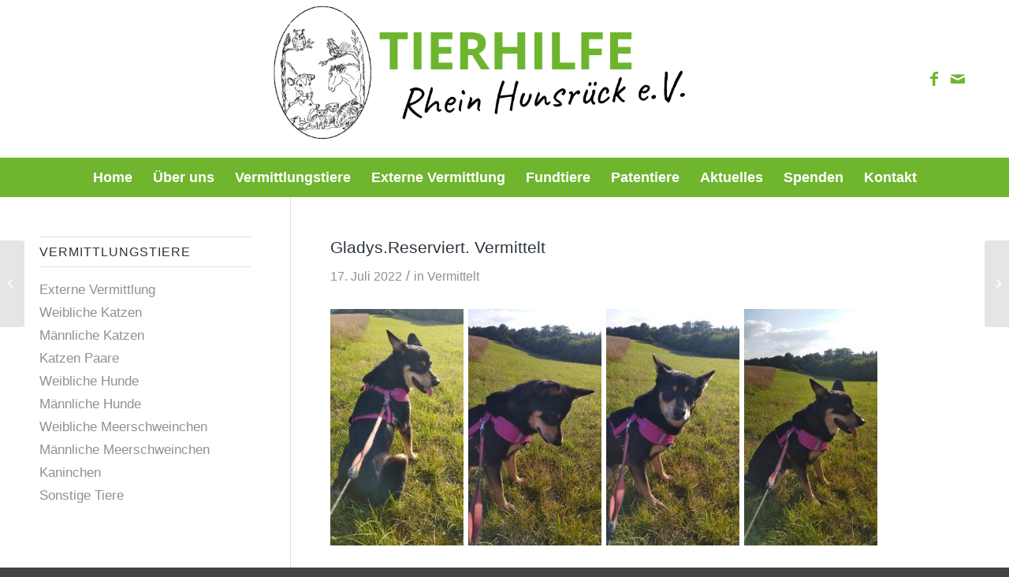

--- FILE ---
content_type: text/html; charset=UTF-8
request_url: https://www.tierhilfe-rhein-hunsrueck.de/gladys/
body_size: 17314
content:
<!DOCTYPE html>
<html lang="de" class="html_stretched responsive av-preloader-disabled  html_header_top html_logo_center html_bottom_nav_header html_menu_right html_custom html_header_sticky_disabled html_header_shrinking_disabled html_mobile_menu_tablet html_header_searchicon_disabled html_content_align_center html_header_unstick_top_disabled html_header_stretch_disabled html_minimal_header html_av-overlay-side html_av-overlay-side-minimal html_40 html_av-submenu-noclone html_entry_id_2083 av-cookies-no-cookie-consent av-default-lightbox av-no-preview html_text_menu_active av-mobile-menu-switch-default">
<head>
<meta charset="UTF-8" />


<!-- mobile setting -->
<meta name="viewport" content="width=device-width, initial-scale=1">

<!-- Scripts/CSS and wp_head hook -->
<meta name='robots' content='index, follow, max-image-preview:large, max-snippet:-1, max-video-preview:-1' />
	<style>img:is([sizes="auto" i], [sizes^="auto," i]) { contain-intrinsic-size: 3000px 1500px }</style>
	
	<!-- This site is optimized with the Yoast SEO plugin v26.3 - https://yoast.com/wordpress/plugins/seo/ -->
	<title>Gladys.Reserviert. Vermittelt | Tierhilfe Rhein-Hunsrück</title>
	<link rel="canonical" href="https://www.tierhilfe-rhein-hunsrueck.de/gladys/" />
	<meta property="og:locale" content="de_DE" />
	<meta property="og:type" content="article" />
	<meta property="og:title" content="Gladys.Reserviert. Vermittelt | Tierhilfe Rhein-Hunsrück" />
	<meta property="og:description" content="  Geboren 2017,  weiblich, kastriert, geimpft, gechippt;   Größe  ca.40 cm, Gewicht 16 kg Rasse: Mischling Artgenossen und Katzen : ja Ein sehr freundliches, anfangs ein wenig zurückhaltendes Hundemädel. Sie ist mit allen Artgenossen und Kleintieren verträglich und anspruchslos. Aktuell  lebt sie  mit mehreren Hunden zusammen und beansprucht für sich nicht viel.  In Ihrer Bescheidenheit  [&hellip;]" />
	<meta property="og:url" content="https://www.tierhilfe-rhein-hunsrueck.de/gladys/" />
	<meta property="og:site_name" content="Tierhilfe Rhein-Hunsrück" />
	<meta property="article:publisher" content="https://www.facebook.com/tierhilferheinhunsrueck?locale=de_DE" />
	<meta property="article:published_time" content="2022-07-17T19:46:52+00:00" />
	<meta property="article:modified_time" content="2022-08-15T08:27:04+00:00" />
	<meta property="og:image" content="https://www.tierhilfe-rhein-hunsrueck.de/wp-content/uploads/2022/07/a10fd52c-d9fe-46e9-8712-3e68d49b85d0.jpg" />
	<meta property="og:image:width" content="899" />
	<meta property="og:image:height" content="1599" />
	<meta property="og:image:type" content="image/jpeg" />
	<meta name="author" content="Sohrschied" />
	<meta name="twitter:card" content="summary_large_image" />
	<meta name="twitter:label1" content="Verfasst von" />
	<meta name="twitter:data1" content="Sohrschied" />
	<meta name="twitter:label2" content="Geschätzte Lesezeit" />
	<meta name="twitter:data2" content="4 Minuten" />
	<script type="application/ld+json" class="yoast-schema-graph">{"@context":"https://schema.org","@graph":[{"@type":"Article","@id":"https://www.tierhilfe-rhein-hunsrueck.de/gladys/#article","isPartOf":{"@id":"https://www.tierhilfe-rhein-hunsrueck.de/gladys/"},"author":{"name":"Sohrschied","@id":"https://www.tierhilfe-rhein-hunsrueck.de/#/schema/person/e29a7fb7497f0463a4a917ae2c19450a"},"headline":"Gladys.Reserviert. Vermittelt","datePublished":"2022-07-17T19:46:52+00:00","dateModified":"2022-08-15T08:27:04+00:00","mainEntityOfPage":{"@id":"https://www.tierhilfe-rhein-hunsrueck.de/gladys/"},"wordCount":316,"commentCount":0,"publisher":{"@id":"https://www.tierhilfe-rhein-hunsrueck.de/#organization"},"image":{"@id":"https://www.tierhilfe-rhein-hunsrueck.de/gladys/#primaryimage"},"thumbnailUrl":"https://www.tierhilfe-rhein-hunsrueck.de/wp-content/uploads/2022/07/a10fd52c-d9fe-46e9-8712-3e68d49b85d0.jpg","articleSection":["Vermittelt"],"inLanguage":"de","potentialAction":[{"@type":"CommentAction","name":"Comment","target":["https://www.tierhilfe-rhein-hunsrueck.de/gladys/#respond"]}]},{"@type":"WebPage","@id":"https://www.tierhilfe-rhein-hunsrueck.de/gladys/","url":"https://www.tierhilfe-rhein-hunsrueck.de/gladys/","name":"Gladys.Reserviert. Vermittelt | Tierhilfe Rhein-Hunsrück","isPartOf":{"@id":"https://www.tierhilfe-rhein-hunsrueck.de/#website"},"primaryImageOfPage":{"@id":"https://www.tierhilfe-rhein-hunsrueck.de/gladys/#primaryimage"},"image":{"@id":"https://www.tierhilfe-rhein-hunsrueck.de/gladys/#primaryimage"},"thumbnailUrl":"https://www.tierhilfe-rhein-hunsrueck.de/wp-content/uploads/2022/07/a10fd52c-d9fe-46e9-8712-3e68d49b85d0.jpg","datePublished":"2022-07-17T19:46:52+00:00","dateModified":"2022-08-15T08:27:04+00:00","breadcrumb":{"@id":"https://www.tierhilfe-rhein-hunsrueck.de/gladys/#breadcrumb"},"inLanguage":"de","potentialAction":[{"@type":"ReadAction","target":["https://www.tierhilfe-rhein-hunsrueck.de/gladys/"]}]},{"@type":"ImageObject","inLanguage":"de","@id":"https://www.tierhilfe-rhein-hunsrueck.de/gladys/#primaryimage","url":"https://www.tierhilfe-rhein-hunsrueck.de/wp-content/uploads/2022/07/a10fd52c-d9fe-46e9-8712-3e68d49b85d0.jpg","contentUrl":"https://www.tierhilfe-rhein-hunsrueck.de/wp-content/uploads/2022/07/a10fd52c-d9fe-46e9-8712-3e68d49b85d0.jpg","width":899,"height":1599},{"@type":"BreadcrumbList","@id":"https://www.tierhilfe-rhein-hunsrueck.de/gladys/#breadcrumb","itemListElement":[{"@type":"ListItem","position":1,"name":"Startseite","item":"https://www.tierhilfe-rhein-hunsrueck.de/"},{"@type":"ListItem","position":2,"name":"Vermittelt","item":"https://www.tierhilfe-rhein-hunsrueck.de/category/vermittelt/"},{"@type":"ListItem","position":3,"name":"Gladys.Reserviert. Vermittelt"}]},{"@type":"WebSite","@id":"https://www.tierhilfe-rhein-hunsrueck.de/#website","url":"https://www.tierhilfe-rhein-hunsrueck.de/","name":"Tierhilfe Rhein-Hunsrück","description":"Aktiver Tierschutz","publisher":{"@id":"https://www.tierhilfe-rhein-hunsrueck.de/#organization"},"potentialAction":[{"@type":"SearchAction","target":{"@type":"EntryPoint","urlTemplate":"https://www.tierhilfe-rhein-hunsrueck.de/?s={search_term_string}"},"query-input":{"@type":"PropertyValueSpecification","valueRequired":true,"valueName":"search_term_string"}}],"inLanguage":"de"},{"@type":"Organization","@id":"https://www.tierhilfe-rhein-hunsrueck.de/#organization","name":"Tierhilfe Rhein-Hunsrück e.V.","url":"https://www.tierhilfe-rhein-hunsrueck.de/","logo":{"@type":"ImageObject","inLanguage":"de","@id":"https://www.tierhilfe-rhein-hunsrueck.de/#/schema/logo/image/","url":"https://www.tierhilfe-rhein-hunsrueck.de/wp-content/uploads/2022/03/Element-1-1.png","contentUrl":"https://www.tierhilfe-rhein-hunsrueck.de/wp-content/uploads/2022/03/Element-1-1.png","width":890,"height":278,"caption":"Tierhilfe Rhein-Hunsrück e.V."},"image":{"@id":"https://www.tierhilfe-rhein-hunsrueck.de/#/schema/logo/image/"},"sameAs":["https://www.facebook.com/tierhilferheinhunsrueck?locale=de_DE"]},{"@type":"Person","@id":"https://www.tierhilfe-rhein-hunsrueck.de/#/schema/person/e29a7fb7497f0463a4a917ae2c19450a","name":"Sohrschied","image":{"@type":"ImageObject","inLanguage":"de","@id":"https://www.tierhilfe-rhein-hunsrueck.de/#/schema/person/image/","url":"https://secure.gravatar.com/avatar/7d66eeaaea82ff4c99b582f2a48403ba2e3d54ae91642b3ca7afc1362aa6e14a?s=96&d=mm&r=g","contentUrl":"https://secure.gravatar.com/avatar/7d66eeaaea82ff4c99b582f2a48403ba2e3d54ae91642b3ca7afc1362aa6e14a?s=96&d=mm&r=g","caption":"Sohrschied"}}]}</script>
	<!-- / Yoast SEO plugin. -->


<link rel='dns-prefetch' href='//www.tierhilfe-rhein-hunsrueck.de' />
<link rel="alternate" type="application/rss+xml" title="Tierhilfe Rhein-Hunsrück &raquo; Feed" href="https://www.tierhilfe-rhein-hunsrueck.de/feed/" />
<link rel="alternate" type="application/rss+xml" title="Tierhilfe Rhein-Hunsrück &raquo; Kommentar-Feed" href="https://www.tierhilfe-rhein-hunsrueck.de/comments/feed/" />
<link rel="alternate" type="application/rss+xml" title="Tierhilfe Rhein-Hunsrück &raquo; Gladys.Reserviert. Vermittelt-Kommentar-Feed" href="https://www.tierhilfe-rhein-hunsrueck.de/gladys/feed/" />
<script type="text/javascript">
/* <![CDATA[ */
window._wpemojiSettings = {"baseUrl":"https:\/\/s.w.org\/images\/core\/emoji\/16.0.1\/72x72\/","ext":".png","svgUrl":"https:\/\/s.w.org\/images\/core\/emoji\/16.0.1\/svg\/","svgExt":".svg","source":{"concatemoji":"https:\/\/www.tierhilfe-rhein-hunsrueck.de\/wp-includes\/js\/wp-emoji-release.min.js?ver=6.8.3"}};
/*! This file is auto-generated */
!function(s,n){var o,i,e;function c(e){try{var t={supportTests:e,timestamp:(new Date).valueOf()};sessionStorage.setItem(o,JSON.stringify(t))}catch(e){}}function p(e,t,n){e.clearRect(0,0,e.canvas.width,e.canvas.height),e.fillText(t,0,0);var t=new Uint32Array(e.getImageData(0,0,e.canvas.width,e.canvas.height).data),a=(e.clearRect(0,0,e.canvas.width,e.canvas.height),e.fillText(n,0,0),new Uint32Array(e.getImageData(0,0,e.canvas.width,e.canvas.height).data));return t.every(function(e,t){return e===a[t]})}function u(e,t){e.clearRect(0,0,e.canvas.width,e.canvas.height),e.fillText(t,0,0);for(var n=e.getImageData(16,16,1,1),a=0;a<n.data.length;a++)if(0!==n.data[a])return!1;return!0}function f(e,t,n,a){switch(t){case"flag":return n(e,"\ud83c\udff3\ufe0f\u200d\u26a7\ufe0f","\ud83c\udff3\ufe0f\u200b\u26a7\ufe0f")?!1:!n(e,"\ud83c\udde8\ud83c\uddf6","\ud83c\udde8\u200b\ud83c\uddf6")&&!n(e,"\ud83c\udff4\udb40\udc67\udb40\udc62\udb40\udc65\udb40\udc6e\udb40\udc67\udb40\udc7f","\ud83c\udff4\u200b\udb40\udc67\u200b\udb40\udc62\u200b\udb40\udc65\u200b\udb40\udc6e\u200b\udb40\udc67\u200b\udb40\udc7f");case"emoji":return!a(e,"\ud83e\udedf")}return!1}function g(e,t,n,a){var r="undefined"!=typeof WorkerGlobalScope&&self instanceof WorkerGlobalScope?new OffscreenCanvas(300,150):s.createElement("canvas"),o=r.getContext("2d",{willReadFrequently:!0}),i=(o.textBaseline="top",o.font="600 32px Arial",{});return e.forEach(function(e){i[e]=t(o,e,n,a)}),i}function t(e){var t=s.createElement("script");t.src=e,t.defer=!0,s.head.appendChild(t)}"undefined"!=typeof Promise&&(o="wpEmojiSettingsSupports",i=["flag","emoji"],n.supports={everything:!0,everythingExceptFlag:!0},e=new Promise(function(e){s.addEventListener("DOMContentLoaded",e,{once:!0})}),new Promise(function(t){var n=function(){try{var e=JSON.parse(sessionStorage.getItem(o));if("object"==typeof e&&"number"==typeof e.timestamp&&(new Date).valueOf()<e.timestamp+604800&&"object"==typeof e.supportTests)return e.supportTests}catch(e){}return null}();if(!n){if("undefined"!=typeof Worker&&"undefined"!=typeof OffscreenCanvas&&"undefined"!=typeof URL&&URL.createObjectURL&&"undefined"!=typeof Blob)try{var e="postMessage("+g.toString()+"("+[JSON.stringify(i),f.toString(),p.toString(),u.toString()].join(",")+"));",a=new Blob([e],{type:"text/javascript"}),r=new Worker(URL.createObjectURL(a),{name:"wpTestEmojiSupports"});return void(r.onmessage=function(e){c(n=e.data),r.terminate(),t(n)})}catch(e){}c(n=g(i,f,p,u))}t(n)}).then(function(e){for(var t in e)n.supports[t]=e[t],n.supports.everything=n.supports.everything&&n.supports[t],"flag"!==t&&(n.supports.everythingExceptFlag=n.supports.everythingExceptFlag&&n.supports[t]);n.supports.everythingExceptFlag=n.supports.everythingExceptFlag&&!n.supports.flag,n.DOMReady=!1,n.readyCallback=function(){n.DOMReady=!0}}).then(function(){return e}).then(function(){var e;n.supports.everything||(n.readyCallback(),(e=n.source||{}).concatemoji?t(e.concatemoji):e.wpemoji&&e.twemoji&&(t(e.twemoji),t(e.wpemoji)))}))}((window,document),window._wpemojiSettings);
/* ]]> */
</script>
<style id='wp-emoji-styles-inline-css' type='text/css'>

	img.wp-smiley, img.emoji {
		display: inline !important;
		border: none !important;
		box-shadow: none !important;
		height: 1em !important;
		width: 1em !important;
		margin: 0 0.07em !important;
		vertical-align: -0.1em !important;
		background: none !important;
		padding: 0 !important;
	}
</style>
<link rel='stylesheet' id='wp-block-library-css' href='https://www.tierhilfe-rhein-hunsrueck.de/wp-includes/css/dist/block-library/style.min.css?ver=6.8.3' type='text/css' media='all' />
<style id='classic-theme-styles-inline-css' type='text/css'>
/*! This file is auto-generated */
.wp-block-button__link{color:#fff;background-color:#32373c;border-radius:9999px;box-shadow:none;text-decoration:none;padding:calc(.667em + 2px) calc(1.333em + 2px);font-size:1.125em}.wp-block-file__button{background:#32373c;color:#fff;text-decoration:none}
</style>
<style id='global-styles-inline-css' type='text/css'>
:root{--wp--preset--aspect-ratio--square: 1;--wp--preset--aspect-ratio--4-3: 4/3;--wp--preset--aspect-ratio--3-4: 3/4;--wp--preset--aspect-ratio--3-2: 3/2;--wp--preset--aspect-ratio--2-3: 2/3;--wp--preset--aspect-ratio--16-9: 16/9;--wp--preset--aspect-ratio--9-16: 9/16;--wp--preset--color--black: #000000;--wp--preset--color--cyan-bluish-gray: #abb8c3;--wp--preset--color--white: #ffffff;--wp--preset--color--pale-pink: #f78da7;--wp--preset--color--vivid-red: #cf2e2e;--wp--preset--color--luminous-vivid-orange: #ff6900;--wp--preset--color--luminous-vivid-amber: #fcb900;--wp--preset--color--light-green-cyan: #7bdcb5;--wp--preset--color--vivid-green-cyan: #00d084;--wp--preset--color--pale-cyan-blue: #8ed1fc;--wp--preset--color--vivid-cyan-blue: #0693e3;--wp--preset--color--vivid-purple: #9b51e0;--wp--preset--gradient--vivid-cyan-blue-to-vivid-purple: linear-gradient(135deg,rgba(6,147,227,1) 0%,rgb(155,81,224) 100%);--wp--preset--gradient--light-green-cyan-to-vivid-green-cyan: linear-gradient(135deg,rgb(122,220,180) 0%,rgb(0,208,130) 100%);--wp--preset--gradient--luminous-vivid-amber-to-luminous-vivid-orange: linear-gradient(135deg,rgba(252,185,0,1) 0%,rgba(255,105,0,1) 100%);--wp--preset--gradient--luminous-vivid-orange-to-vivid-red: linear-gradient(135deg,rgba(255,105,0,1) 0%,rgb(207,46,46) 100%);--wp--preset--gradient--very-light-gray-to-cyan-bluish-gray: linear-gradient(135deg,rgb(238,238,238) 0%,rgb(169,184,195) 100%);--wp--preset--gradient--cool-to-warm-spectrum: linear-gradient(135deg,rgb(74,234,220) 0%,rgb(151,120,209) 20%,rgb(207,42,186) 40%,rgb(238,44,130) 60%,rgb(251,105,98) 80%,rgb(254,248,76) 100%);--wp--preset--gradient--blush-light-purple: linear-gradient(135deg,rgb(255,206,236) 0%,rgb(152,150,240) 100%);--wp--preset--gradient--blush-bordeaux: linear-gradient(135deg,rgb(254,205,165) 0%,rgb(254,45,45) 50%,rgb(107,0,62) 100%);--wp--preset--gradient--luminous-dusk: linear-gradient(135deg,rgb(255,203,112) 0%,rgb(199,81,192) 50%,rgb(65,88,208) 100%);--wp--preset--gradient--pale-ocean: linear-gradient(135deg,rgb(255,245,203) 0%,rgb(182,227,212) 50%,rgb(51,167,181) 100%);--wp--preset--gradient--electric-grass: linear-gradient(135deg,rgb(202,248,128) 0%,rgb(113,206,126) 100%);--wp--preset--gradient--midnight: linear-gradient(135deg,rgb(2,3,129) 0%,rgb(40,116,252) 100%);--wp--preset--font-size--small: 13px;--wp--preset--font-size--medium: 20px;--wp--preset--font-size--large: 36px;--wp--preset--font-size--x-large: 42px;--wp--preset--spacing--20: 0.44rem;--wp--preset--spacing--30: 0.67rem;--wp--preset--spacing--40: 1rem;--wp--preset--spacing--50: 1.5rem;--wp--preset--spacing--60: 2.25rem;--wp--preset--spacing--70: 3.38rem;--wp--preset--spacing--80: 5.06rem;--wp--preset--shadow--natural: 6px 6px 9px rgba(0, 0, 0, 0.2);--wp--preset--shadow--deep: 12px 12px 50px rgba(0, 0, 0, 0.4);--wp--preset--shadow--sharp: 6px 6px 0px rgba(0, 0, 0, 0.2);--wp--preset--shadow--outlined: 6px 6px 0px -3px rgba(255, 255, 255, 1), 6px 6px rgba(0, 0, 0, 1);--wp--preset--shadow--crisp: 6px 6px 0px rgba(0, 0, 0, 1);}:where(.is-layout-flex){gap: 0.5em;}:where(.is-layout-grid){gap: 0.5em;}body .is-layout-flex{display: flex;}.is-layout-flex{flex-wrap: wrap;align-items: center;}.is-layout-flex > :is(*, div){margin: 0;}body .is-layout-grid{display: grid;}.is-layout-grid > :is(*, div){margin: 0;}:where(.wp-block-columns.is-layout-flex){gap: 2em;}:where(.wp-block-columns.is-layout-grid){gap: 2em;}:where(.wp-block-post-template.is-layout-flex){gap: 1.25em;}:where(.wp-block-post-template.is-layout-grid){gap: 1.25em;}.has-black-color{color: var(--wp--preset--color--black) !important;}.has-cyan-bluish-gray-color{color: var(--wp--preset--color--cyan-bluish-gray) !important;}.has-white-color{color: var(--wp--preset--color--white) !important;}.has-pale-pink-color{color: var(--wp--preset--color--pale-pink) !important;}.has-vivid-red-color{color: var(--wp--preset--color--vivid-red) !important;}.has-luminous-vivid-orange-color{color: var(--wp--preset--color--luminous-vivid-orange) !important;}.has-luminous-vivid-amber-color{color: var(--wp--preset--color--luminous-vivid-amber) !important;}.has-light-green-cyan-color{color: var(--wp--preset--color--light-green-cyan) !important;}.has-vivid-green-cyan-color{color: var(--wp--preset--color--vivid-green-cyan) !important;}.has-pale-cyan-blue-color{color: var(--wp--preset--color--pale-cyan-blue) !important;}.has-vivid-cyan-blue-color{color: var(--wp--preset--color--vivid-cyan-blue) !important;}.has-vivid-purple-color{color: var(--wp--preset--color--vivid-purple) !important;}.has-black-background-color{background-color: var(--wp--preset--color--black) !important;}.has-cyan-bluish-gray-background-color{background-color: var(--wp--preset--color--cyan-bluish-gray) !important;}.has-white-background-color{background-color: var(--wp--preset--color--white) !important;}.has-pale-pink-background-color{background-color: var(--wp--preset--color--pale-pink) !important;}.has-vivid-red-background-color{background-color: var(--wp--preset--color--vivid-red) !important;}.has-luminous-vivid-orange-background-color{background-color: var(--wp--preset--color--luminous-vivid-orange) !important;}.has-luminous-vivid-amber-background-color{background-color: var(--wp--preset--color--luminous-vivid-amber) !important;}.has-light-green-cyan-background-color{background-color: var(--wp--preset--color--light-green-cyan) !important;}.has-vivid-green-cyan-background-color{background-color: var(--wp--preset--color--vivid-green-cyan) !important;}.has-pale-cyan-blue-background-color{background-color: var(--wp--preset--color--pale-cyan-blue) !important;}.has-vivid-cyan-blue-background-color{background-color: var(--wp--preset--color--vivid-cyan-blue) !important;}.has-vivid-purple-background-color{background-color: var(--wp--preset--color--vivid-purple) !important;}.has-black-border-color{border-color: var(--wp--preset--color--black) !important;}.has-cyan-bluish-gray-border-color{border-color: var(--wp--preset--color--cyan-bluish-gray) !important;}.has-white-border-color{border-color: var(--wp--preset--color--white) !important;}.has-pale-pink-border-color{border-color: var(--wp--preset--color--pale-pink) !important;}.has-vivid-red-border-color{border-color: var(--wp--preset--color--vivid-red) !important;}.has-luminous-vivid-orange-border-color{border-color: var(--wp--preset--color--luminous-vivid-orange) !important;}.has-luminous-vivid-amber-border-color{border-color: var(--wp--preset--color--luminous-vivid-amber) !important;}.has-light-green-cyan-border-color{border-color: var(--wp--preset--color--light-green-cyan) !important;}.has-vivid-green-cyan-border-color{border-color: var(--wp--preset--color--vivid-green-cyan) !important;}.has-pale-cyan-blue-border-color{border-color: var(--wp--preset--color--pale-cyan-blue) !important;}.has-vivid-cyan-blue-border-color{border-color: var(--wp--preset--color--vivid-cyan-blue) !important;}.has-vivid-purple-border-color{border-color: var(--wp--preset--color--vivid-purple) !important;}.has-vivid-cyan-blue-to-vivid-purple-gradient-background{background: var(--wp--preset--gradient--vivid-cyan-blue-to-vivid-purple) !important;}.has-light-green-cyan-to-vivid-green-cyan-gradient-background{background: var(--wp--preset--gradient--light-green-cyan-to-vivid-green-cyan) !important;}.has-luminous-vivid-amber-to-luminous-vivid-orange-gradient-background{background: var(--wp--preset--gradient--luminous-vivid-amber-to-luminous-vivid-orange) !important;}.has-luminous-vivid-orange-to-vivid-red-gradient-background{background: var(--wp--preset--gradient--luminous-vivid-orange-to-vivid-red) !important;}.has-very-light-gray-to-cyan-bluish-gray-gradient-background{background: var(--wp--preset--gradient--very-light-gray-to-cyan-bluish-gray) !important;}.has-cool-to-warm-spectrum-gradient-background{background: var(--wp--preset--gradient--cool-to-warm-spectrum) !important;}.has-blush-light-purple-gradient-background{background: var(--wp--preset--gradient--blush-light-purple) !important;}.has-blush-bordeaux-gradient-background{background: var(--wp--preset--gradient--blush-bordeaux) !important;}.has-luminous-dusk-gradient-background{background: var(--wp--preset--gradient--luminous-dusk) !important;}.has-pale-ocean-gradient-background{background: var(--wp--preset--gradient--pale-ocean) !important;}.has-electric-grass-gradient-background{background: var(--wp--preset--gradient--electric-grass) !important;}.has-midnight-gradient-background{background: var(--wp--preset--gradient--midnight) !important;}.has-small-font-size{font-size: var(--wp--preset--font-size--small) !important;}.has-medium-font-size{font-size: var(--wp--preset--font-size--medium) !important;}.has-large-font-size{font-size: var(--wp--preset--font-size--large) !important;}.has-x-large-font-size{font-size: var(--wp--preset--font-size--x-large) !important;}
:where(.wp-block-post-template.is-layout-flex){gap: 1.25em;}:where(.wp-block-post-template.is-layout-grid){gap: 1.25em;}
:where(.wp-block-columns.is-layout-flex){gap: 2em;}:where(.wp-block-columns.is-layout-grid){gap: 2em;}
:root :where(.wp-block-pullquote){font-size: 1.5em;line-height: 1.6;}
</style>
<link rel='stylesheet' id='contact-form-7-css' href='https://www.tierhilfe-rhein-hunsrueck.de/wp-content/plugins/contact-form-7/includes/css/styles.css?ver=6.1.3' type='text/css' media='all' />
<link rel='stylesheet' id='avia-merged-styles-css' href='https://www.tierhilfe-rhein-hunsrueck.de/wp-content/uploads/dynamic_avia/avia-merged-styles-10a3774866f8d3321c1aca6580af615a---64d5f2fe3f660.css' type='text/css' media='all' />
<script type="text/javascript" src="https://www.tierhilfe-rhein-hunsrueck.de/wp-includes/js/jquery/jquery.min.js?ver=3.7.1" id="jquery-core-js"></script>
<script type="text/javascript" src="https://www.tierhilfe-rhein-hunsrueck.de/wp-includes/js/jquery/jquery-migrate.min.js?ver=3.4.1" id="jquery-migrate-js"></script>
<link rel="https://api.w.org/" href="https://www.tierhilfe-rhein-hunsrueck.de/wp-json/" /><link rel="alternate" title="JSON" type="application/json" href="https://www.tierhilfe-rhein-hunsrueck.de/wp-json/wp/v2/posts/2083" /><link rel="EditURI" type="application/rsd+xml" title="RSD" href="https://www.tierhilfe-rhein-hunsrueck.de/xmlrpc.php?rsd" />
<meta name="generator" content="WordPress 6.8.3" />
<link rel='shortlink' href='https://www.tierhilfe-rhein-hunsrueck.de/?p=2083' />
<link rel="alternate" title="oEmbed (JSON)" type="application/json+oembed" href="https://www.tierhilfe-rhein-hunsrueck.de/wp-json/oembed/1.0/embed?url=https%3A%2F%2Fwww.tierhilfe-rhein-hunsrueck.de%2Fgladys%2F" />
<link rel="alternate" title="oEmbed (XML)" type="text/xml+oembed" href="https://www.tierhilfe-rhein-hunsrueck.de/wp-json/oembed/1.0/embed?url=https%3A%2F%2Fwww.tierhilfe-rhein-hunsrueck.de%2Fgladys%2F&#038;format=xml" />
<link rel="profile" href="http://gmpg.org/xfn/11" />
<link rel="alternate" type="application/rss+xml" title="Tierhilfe Rhein-Hunsrück RSS2 Feed" href="https://www.tierhilfe-rhein-hunsrueck.de/feed/" />
<link rel="pingback" href="https://www.tierhilfe-rhein-hunsrueck.de/xmlrpc.php" />

<style type='text/css' media='screen'>
 #top #header_main > .container, #top #header_main > .container .main_menu  .av-main-nav > li > a, #top #header_main #menu-item-shop .cart_dropdown_link{ height:200px; line-height: 200px; }
 .html_top_nav_header .av-logo-container{ height:200px;  }
 .html_header_top.html_header_sticky #top #wrap_all #main{ padding-top:250px; } 
</style>
<!--[if lt IE 9]><script src="https://www.tierhilfe-rhein-hunsrueck.de/wp-content/themes/enfold/js/html5shiv.js"></script><![endif]-->
<link rel="icon" href="https://www.tierhilfe-rhein-hunsrueck.de/wp-content/uploads/2022/05/Bildschirmfoto-2022-05-31-um-13.02.01.png" type="image/png">

<!-- To speed up the rendering and to display the site as fast as possible to the user we include some styles and scripts for above the fold content inline -->
<script type="text/javascript">'use strict';var avia_is_mobile=!1;if(/Android|webOS|iPhone|iPad|iPod|BlackBerry|IEMobile|Opera Mini/i.test(navigator.userAgent)&&'ontouchstart' in document.documentElement){avia_is_mobile=!0;document.documentElement.className+=' avia_mobile '}
else{document.documentElement.className+=' avia_desktop '};document.documentElement.className+=' js_active ';(function(){var e=['-webkit-','-moz-','-ms-',''],n='';for(var t in e){if(e[t]+'transform' in document.documentElement.style){document.documentElement.className+=' avia_transform ';n=e[t]+'transform'};if(e[t]+'perspective' in document.documentElement.style){document.documentElement.className+=' avia_transform3d '}};if(typeof document.getElementsByClassName=='function'&&typeof document.documentElement.getBoundingClientRect=='function'&&avia_is_mobile==!1){if(n&&window.innerHeight>0){setTimeout(function(){var e=0,o={},a=0,t=document.getElementsByClassName('av-parallax'),i=window.pageYOffset||document.documentElement.scrollTop;for(e=0;e<t.length;e++){t[e].style.top='0px';o=t[e].getBoundingClientRect();a=Math.ceil((window.innerHeight+i-o.top)*0.3);t[e].style[n]='translate(0px, '+a+'px)';t[e].style.top='auto';t[e].className+=' enabled-parallax '}},50)}}})();</script><style type='text/css'>
@font-face {font-family: 'entypo-fontello'; font-weight: normal; font-style: normal; font-display: auto;
src: url('https://www.tierhilfe-rhein-hunsrueck.de/wp-content/themes/enfold/config-templatebuilder/avia-template-builder/assets/fonts/entypo-fontello.woff2') format('woff2'),
url('https://www.tierhilfe-rhein-hunsrueck.de/wp-content/themes/enfold/config-templatebuilder/avia-template-builder/assets/fonts/entypo-fontello.woff') format('woff'),
url('https://www.tierhilfe-rhein-hunsrueck.de/wp-content/themes/enfold/config-templatebuilder/avia-template-builder/assets/fonts/entypo-fontello.ttf') format('truetype'),
url('https://www.tierhilfe-rhein-hunsrueck.de/wp-content/themes/enfold/config-templatebuilder/avia-template-builder/assets/fonts/entypo-fontello.svg#entypo-fontello') format('svg'),
url('https://www.tierhilfe-rhein-hunsrueck.de/wp-content/themes/enfold/config-templatebuilder/avia-template-builder/assets/fonts/entypo-fontello.eot'),
url('https://www.tierhilfe-rhein-hunsrueck.de/wp-content/themes/enfold/config-templatebuilder/avia-template-builder/assets/fonts/entypo-fontello.eot?#iefix') format('embedded-opentype');
} #top .avia-font-entypo-fontello, body .avia-font-entypo-fontello, html body [data-av_iconfont='entypo-fontello']:before{ font-family: 'entypo-fontello'; }
</style>

<!--
Debugging Info for Theme support: 

Theme: Enfold
Version: 4.9
Installed: enfold
AviaFramework Version: 5.0
AviaBuilder Version: 4.8
aviaElementManager Version: 1.0.1
ML:-1-PU:97-PLA:14
WP:6.8.3
Compress: CSS:all theme files - JS:all theme files
Updates: disabled
PLAu:12
-->
</head>

<body id="top" class="wp-singular post-template-default single single-post postid-2083 single-format-standard wp-theme-enfold stretched rtl_columns av-curtain-numeric helvetica neue-websave helvetica_neue  avia-responsive-images-support" itemscope="itemscope" itemtype="https://schema.org/WebPage" >

	
	<div id='wrap_all'>

	
<header id='header' class='all_colors header_color light_bg_color  av_header_top av_logo_center av_bottom_nav_header av_menu_right av_custom av_header_sticky_disabled av_header_shrinking_disabled av_header_stretch_disabled av_mobile_menu_tablet av_header_searchicon_disabled av_header_unstick_top_disabled av_minimal_header av_header_border_disabled'  role="banner" itemscope="itemscope" itemtype="https://schema.org/WPHeader" >

		<div  id='header_main' class='container_wrap container_wrap_logo'>

        <div class='container av-logo-container'><div class='inner-container'><span class='logo avia-standard-logo'><a href='https://www.tierhilfe-rhein-hunsrueck.de/' class=''><img src="https://www.tierhilfe-rhein-hunsrueck.de/wp-content/uploads/2022/03/Element-1-1.png" srcset="https://www.tierhilfe-rhein-hunsrueck.de/wp-content/uploads/2022/03/Element-1-1.png 890w, https://www.tierhilfe-rhein-hunsrueck.de/wp-content/uploads/2022/03/Element-1-1-300x94.png 300w, https://www.tierhilfe-rhein-hunsrueck.de/wp-content/uploads/2022/03/Element-1-1-768x240.png 768w, https://www.tierhilfe-rhein-hunsrueck.de/wp-content/uploads/2022/03/Element-1-1-705x220.png 705w" sizes="(max-width: 890px) 100vw, 890px" height="100" width="300" alt='Tierhilfe Rhein-Hunsrück' title='' /></a></span><ul class='noLightbox social_bookmarks icon_count_2'><li class='social_bookmarks_facebook av-social-link-facebook social_icon_1'><a target="_blank" aria-label="Link zu Facebook" href='https://www.facebook.com/tierhilferheinhunsrueck?locale=de_DE' aria-hidden='false' data-av_icon='' data-av_iconfont='entypo-fontello' title='Facebook' rel="noopener"><span class='avia_hidden_link_text'>Facebook</span></a></li><li class='social_bookmarks_mail av-social-link-mail social_icon_2'><a  aria-label="Link zu Mail" href='mailto:%20info@tierhilfe-rhein-hunsrueck.de' aria-hidden='false' data-av_icon='' data-av_iconfont='entypo-fontello' title='Mail'><span class='avia_hidden_link_text'>Mail</span></a></li></ul></div></div><div id='header_main_alternate' class='container_wrap'><div class='container'><nav class='main_menu' data-selectname='Wähle eine Seite'  role="navigation" itemscope="itemscope" itemtype="https://schema.org/SiteNavigationElement" ><div class="avia-menu av-main-nav-wrap"><ul role="menu" class="menu av-main-nav" id="avia-menu"><li role="menuitem" id="menu-item-245" class="menu-item menu-item-type-post_type menu-item-object-page menu-item-home menu-item-top-level menu-item-top-level-1"><a href="https://www.tierhilfe-rhein-hunsrueck.de/" itemprop="url" tabindex="0"><span class="avia-bullet"></span><span class="avia-menu-text">Home</span><span class="avia-menu-fx"><span class="avia-arrow-wrap"><span class="avia-arrow"></span></span></span></a></li>
<li role="menuitem" id="menu-item-551" class="menu-item menu-item-type-post_type menu-item-object-page menu-item-top-level menu-item-top-level-2"><a href="https://www.tierhilfe-rhein-hunsrueck.de/ueber-uns/" itemprop="url" tabindex="0"><span class="avia-bullet"></span><span class="avia-menu-text">Über uns</span><span class="avia-menu-fx"><span class="avia-arrow-wrap"><span class="avia-arrow"></span></span></span></a></li>
<li role="menuitem" id="menu-item-434" class="menu-item menu-item-type-custom menu-item-object-custom menu-item-home menu-item-has-children menu-item-top-level menu-item-top-level-3"><a href="https://www.tierhilfe-rhein-hunsrueck.de/#vermittlungstiere" itemprop="url" tabindex="0"><span class="avia-bullet"></span><span class="avia-menu-text">Vermittlungstiere</span><span class="avia-menu-fx"><span class="avia-arrow-wrap"><span class="avia-arrow"></span></span></span></a>


<ul class="sub-menu">
	<li role="menuitem" id="menu-item-407" class="menu-item menu-item-type-post_type menu-item-object-page"><a href="https://www.tierhilfe-rhein-hunsrueck.de/vermittlungstiere-katze/" itemprop="url" tabindex="0"><span class="avia-bullet"></span><span class="avia-menu-text">Katzen</span></a></li>
	<li role="menuitem" id="menu-item-582" class="menu-item menu-item-type-post_type menu-item-object-page"><a href="https://www.tierhilfe-rhein-hunsrueck.de/vermittlungstiere-hunde/" itemprop="url" tabindex="0"><span class="avia-bullet"></span><span class="avia-menu-text">Hunde</span></a></li>
	<li role="menuitem" id="menu-item-699" class="menu-item menu-item-type-post_type menu-item-object-page"><a href="https://www.tierhilfe-rhein-hunsrueck.de/vermittlungstiere-meerschweinchen/" itemprop="url" tabindex="0"><span class="avia-bullet"></span><span class="avia-menu-text">Meerschweinchen</span></a></li>
	<li role="menuitem" id="menu-item-715" class="menu-item menu-item-type-post_type menu-item-object-page"><a href="https://www.tierhilfe-rhein-hunsrueck.de/vermittlungstiere-kaninchen/" itemprop="url" tabindex="0"><span class="avia-bullet"></span><span class="avia-menu-text">Kaninchen</span></a></li>
	<li role="menuitem" id="menu-item-4059" class="menu-item menu-item-type-post_type menu-item-object-page"><a href="https://www.tierhilfe-rhein-hunsrueck.de/sonstige-tiere/" itemprop="url" tabindex="0"><span class="avia-bullet"></span><span class="avia-menu-text">Sonstige Tiere</span></a></li>
	<li role="menuitem" id="menu-item-481" class="menu-item menu-item-type-post_type menu-item-object-page"><a href="https://www.tierhilfe-rhein-hunsrueck.de/vermittelte-tiere/" itemprop="url" tabindex="0"><span class="avia-bullet"></span><span class="avia-menu-text">Vermittelte Tiere</span></a></li>
</ul>
</li>
<li role="menuitem" id="menu-item-6529" class="menu-item menu-item-type-post_type menu-item-object-page menu-item-top-level menu-item-top-level-4"><a href="https://www.tierhilfe-rhein-hunsrueck.de/externe-vermittlung/" itemprop="url" tabindex="0"><span class="avia-bullet"></span><span class="avia-menu-text">Externe Vermittlung</span><span class="avia-menu-fx"><span class="avia-arrow-wrap"><span class="avia-arrow"></span></span></span></a></li>
<li role="menuitem" id="menu-item-1575" class="menu-item menu-item-type-post_type menu-item-object-page menu-item-top-level menu-item-top-level-5"><a href="https://www.tierhilfe-rhein-hunsrueck.de/fundtiere/" itemprop="url" tabindex="0"><span class="avia-bullet"></span><span class="avia-menu-text">Fundtiere</span><span class="avia-menu-fx"><span class="avia-arrow-wrap"><span class="avia-arrow"></span></span></span></a></li>
<li role="menuitem" id="menu-item-553" class="menu-item menu-item-type-post_type menu-item-object-page menu-item-top-level menu-item-top-level-6"><a href="https://www.tierhilfe-rhein-hunsrueck.de/patentiere/" itemprop="url" tabindex="0"><span class="avia-bullet"></span><span class="avia-menu-text">Patentiere</span><span class="avia-menu-fx"><span class="avia-arrow-wrap"><span class="avia-arrow"></span></span></span></a></li>
<li role="menuitem" id="menu-item-422" class="menu-item menu-item-type-post_type menu-item-object-page menu-item-top-level menu-item-top-level-7"><a href="https://www.tierhilfe-rhein-hunsrueck.de/aktuelles/" itemprop="url" tabindex="0"><span class="avia-bullet"></span><span class="avia-menu-text">Aktuelles</span><span class="avia-menu-fx"><span class="avia-arrow-wrap"><span class="avia-arrow"></span></span></span></a></li>
<li role="menuitem" id="menu-item-554" class="menu-item menu-item-type-post_type menu-item-object-page menu-item-has-children menu-item-top-level menu-item-top-level-8"><a href="https://www.tierhilfe-rhein-hunsrueck.de/spenden/" itemprop="url" tabindex="0"><span class="avia-bullet"></span><span class="avia-menu-text">Spenden</span><span class="avia-menu-fx"><span class="avia-arrow-wrap"><span class="avia-arrow"></span></span></span></a>


<ul class="sub-menu">
	<li role="menuitem" id="menu-item-7415" class="menu-item menu-item-type-custom menu-item-object-custom"><a href="https://www.tierhilfe-rhein-hunsrueck.de/spenden/#Aktuelle-Spenden-Projekte" itemprop="url" tabindex="0"><span class="avia-bullet"></span><span class="avia-menu-text">Aktuelle-Spenden-Projekte</span></a></li>
</ul>
</li>
<li role="menuitem" id="menu-item-246" class="menu-item menu-item-type-post_type menu-item-object-page menu-item-top-level menu-item-top-level-9"><a href="https://www.tierhilfe-rhein-hunsrueck.de/kontakt/" itemprop="url" tabindex="0"><span class="avia-bullet"></span><span class="avia-menu-text">Kontakt</span><span class="avia-menu-fx"><span class="avia-arrow-wrap"><span class="avia-arrow"></span></span></span></a></li>
<li class="av-burger-menu-main menu-item-avia-special ">
	        			<a href="#" aria-label="Menü" aria-hidden="false">
							<span class="av-hamburger av-hamburger--spin av-js-hamburger">
								<span class="av-hamburger-box">
						          <span class="av-hamburger-inner"></span>
						          <strong>Menü</strong>
								</span>
							</span>
							<span class="avia_hidden_link_text">Menü</span>
						</a>
	        		   </li></ul></div></nav></div> </div> 
		<!-- end container_wrap-->
		</div>
<div id="avia_alternate_menu_container" style="display: none;"><nav class='main_menu' data-selectname='Wähle eine Seite'  role="navigation" itemscope="itemscope" itemtype="https://schema.org/SiteNavigationElement" ><div class="avia_alternate_menu av-main-nav-wrap"><ul id="avia_alternate_menu" class="menu av-main-nav"><li role="menuitem" id="menu-item-778" class="menu-item menu-item-type-post_type menu-item-object-page menu-item-home menu-item-top-level menu-item-top-level-1"><a href="https://www.tierhilfe-rhein-hunsrueck.de/" itemprop="url" tabindex="0"><span class="avia-bullet"></span><span class="avia-menu-text">Home</span><span class="avia-menu-fx"><span class="avia-arrow-wrap"><span class="avia-arrow"></span></span></span></a></li>
<li role="menuitem" id="menu-item-783" class="menu-item menu-item-type-post_type menu-item-object-page menu-item-top-level menu-item-top-level-2"><a href="https://www.tierhilfe-rhein-hunsrueck.de/ueber-uns/" itemprop="url" tabindex="0"><span class="avia-bullet"></span><span class="avia-menu-text">Über uns</span><span class="avia-menu-fx"><span class="avia-arrow-wrap"><span class="avia-arrow"></span></span></span></a></li>
<li role="menuitem" id="menu-item-790" class="menu-item menu-item-type-custom menu-item-object-custom menu-item-home menu-item-has-children menu-item-top-level menu-item-top-level-3"><a href="https://www.tierhilfe-rhein-hunsrueck.de/#vermittlungstiere" itemprop="url" tabindex="0"><span class="avia-bullet"></span><span class="avia-menu-text">Vermittlungstiere</span><span class="avia-menu-fx"><span class="avia-arrow-wrap"><span class="avia-arrow"></span></span></span></a>


<ul class="sub-menu">
	<li role="menuitem" id="menu-item-787" class="menu-item menu-item-type-post_type menu-item-object-page"><a href="https://www.tierhilfe-rhein-hunsrueck.de/vermittlungstiere-katze/" itemprop="url" tabindex="0"><span class="avia-bullet"></span><span class="avia-menu-text">Katzen</span></a></li>
	<li role="menuitem" id="menu-item-785" class="menu-item menu-item-type-post_type menu-item-object-page"><a href="https://www.tierhilfe-rhein-hunsrueck.de/vermittlungstiere-hunde/" itemprop="url" tabindex="0"><span class="avia-bullet"></span><span class="avia-menu-text">Hunde</span></a></li>
	<li role="menuitem" id="menu-item-788" class="menu-item menu-item-type-post_type menu-item-object-page"><a href="https://www.tierhilfe-rhein-hunsrueck.de/vermittlungstiere-meerschweinchen/" itemprop="url" tabindex="0"><span class="avia-bullet"></span><span class="avia-menu-text">Meerschweinchen</span></a></li>
	<li role="menuitem" id="menu-item-786" class="menu-item menu-item-type-post_type menu-item-object-page"><a href="https://www.tierhilfe-rhein-hunsrueck.de/vermittlungstiere-kaninchen/" itemprop="url" tabindex="0"><span class="avia-bullet"></span><span class="avia-menu-text">Kaninchen</span></a></li>
	<li role="menuitem" id="menu-item-4060" class="menu-item menu-item-type-post_type menu-item-object-page"><a href="https://www.tierhilfe-rhein-hunsrueck.de/sonstige-tiere/" itemprop="url" tabindex="0"><span class="avia-bullet"></span><span class="avia-menu-text">Sonstige Tiere</span></a></li>
	<li role="menuitem" id="menu-item-784" class="menu-item menu-item-type-post_type menu-item-object-page"><a href="https://www.tierhilfe-rhein-hunsrueck.de/vermittelte-tiere/" itemprop="url" tabindex="0"><span class="avia-bullet"></span><span class="avia-menu-text">Vermittelte Tiere</span></a></li>
</ul>
</li>
<li role="menuitem" id="menu-item-6530" class="menu-item menu-item-type-post_type menu-item-object-page menu-item-top-level menu-item-top-level-4"><a href="https://www.tierhilfe-rhein-hunsrueck.de/externe-vermittlung/" itemprop="url" tabindex="0"><span class="avia-bullet"></span><span class="avia-menu-text">Externe Vermittlung</span><span class="avia-menu-fx"><span class="avia-arrow-wrap"><span class="avia-arrow"></span></span></span></a></li>
<li role="menuitem" id="menu-item-1574" class="menu-item menu-item-type-post_type menu-item-object-page menu-item-top-level menu-item-top-level-5"><a href="https://www.tierhilfe-rhein-hunsrueck.de/fundtiere/" itemprop="url" tabindex="0"><span class="avia-bullet"></span><span class="avia-menu-text">Fundtiere</span><span class="avia-menu-fx"><span class="avia-arrow-wrap"><span class="avia-arrow"></span></span></span></a></li>
<li role="menuitem" id="menu-item-781" class="menu-item menu-item-type-post_type menu-item-object-page menu-item-top-level menu-item-top-level-6"><a href="https://www.tierhilfe-rhein-hunsrueck.de/patentiere/" itemprop="url" tabindex="0"><span class="avia-bullet"></span><span class="avia-menu-text">Patentiere</span><span class="avia-menu-fx"><span class="avia-arrow-wrap"><span class="avia-arrow"></span></span></span></a></li>
<li role="menuitem" id="menu-item-779" class="menu-item menu-item-type-post_type menu-item-object-page menu-item-top-level menu-item-top-level-7"><a href="https://www.tierhilfe-rhein-hunsrueck.de/aktuelles/" itemprop="url" tabindex="0"><span class="avia-bullet"></span><span class="avia-menu-text">Aktuelles</span><span class="avia-menu-fx"><span class="avia-arrow-wrap"><span class="avia-arrow"></span></span></span></a></li>
<li role="menuitem" id="menu-item-782" class="menu-item menu-item-type-post_type menu-item-object-page menu-item-has-children menu-item-top-level menu-item-top-level-8"><a href="https://www.tierhilfe-rhein-hunsrueck.de/spenden/" itemprop="url" tabindex="0"><span class="avia-bullet"></span><span class="avia-menu-text">Spenden</span><span class="avia-menu-fx"><span class="avia-arrow-wrap"><span class="avia-arrow"></span></span></span></a>


<ul class="sub-menu">
	<li role="menuitem" id="menu-item-7416" class="menu-item menu-item-type-custom menu-item-object-custom"><a href="https://www.tierhilfe-rhein-hunsrueck.de/spenden/#Aktuelle-Spenden-Projekte" itemprop="url" tabindex="0"><span class="avia-bullet"></span><span class="avia-menu-text">Aktuelle Spenden Aktionen</span></a></li>
</ul>
</li>
<li role="menuitem" id="menu-item-789" class="menu-item menu-item-type-post_type menu-item-object-page menu-item-top-level menu-item-top-level-9"><a href="https://www.tierhilfe-rhein-hunsrueck.de/kontakt/" itemprop="url" tabindex="0"><span class="avia-bullet"></span><span class="avia-menu-text">Kontakt</span><span class="avia-menu-fx"><span class="avia-arrow-wrap"><span class="avia-arrow"></span></span></span></a></li>
<li role="menuitem" id="menu-item-796" class="menu-item menu-item-type-post_type menu-item-object-page menu-item-top-level menu-item-top-level-10"><a href="https://www.tierhilfe-rhein-hunsrueck.de/impressum/" itemprop="url" tabindex="0"><span class="avia-bullet"></span><span class="avia-menu-text">Impressum</span><span class="avia-menu-fx"><span class="avia-arrow-wrap"><span class="avia-arrow"></span></span></span></a></li>
<li role="menuitem" id="menu-item-795" class="menu-item menu-item-type-post_type menu-item-object-page menu-item-top-level menu-item-top-level-11"><a href="https://www.tierhilfe-rhein-hunsrueck.de/datenschutzerklaerung/" itemprop="url" tabindex="0"><span class="avia-bullet"></span><span class="avia-menu-text">Datenschutzerklärung</span><span class="avia-menu-fx"><span class="avia-arrow-wrap"><span class="avia-arrow"></span></span></span></a></li>
</ul></div></nav></div>		<div class='header_bg'></div>

<!-- end header -->
</header>

	<div id='main' class='all_colors' data-scroll-offset='0'>

	
		<div class='container_wrap container_wrap_first main_color sidebar_left'>

			<div class='container template-blog template-single-blog '>

				<main class='content units av-content-small  av-blog-meta-author-disabled av-blog-meta-comments-disabled av-blog-meta-html-info-disabled av-blog-meta-tag-disabled'  role="main" itemscope="itemscope" itemtype="https://schema.org/Blog" >

                    <article class="post-entry post-entry-type-standard post-entry-2083 post-loop-1 post-parity-odd post-entry-last single-small with-slider post-2083 post type-post status-publish format-standard has-post-thumbnail hentry category-vermittelt"  itemscope="itemscope" itemtype="https://schema.org/BlogPosting" itemprop="blogPost" ><div class="blog-meta"><a href="https://www.tierhilfe-rhein-hunsrueck.de/wp-content/uploads/2022/07/a10fd52c-d9fe-46e9-8712-3e68d49b85d0-579x1030.jpg" data-srcset="https://www.tierhilfe-rhein-hunsrueck.de/wp-content/uploads/2022/07/a10fd52c-d9fe-46e9-8712-3e68d49b85d0-579x1030.jpg 579w, https://www.tierhilfe-rhein-hunsrueck.de/wp-content/uploads/2022/07/a10fd52c-d9fe-46e9-8712-3e68d49b85d0-169x300.jpg 169w, https://www.tierhilfe-rhein-hunsrueck.de/wp-content/uploads/2022/07/a10fd52c-d9fe-46e9-8712-3e68d49b85d0-768x1366.jpg 768w, https://www.tierhilfe-rhein-hunsrueck.de/wp-content/uploads/2022/07/a10fd52c-d9fe-46e9-8712-3e68d49b85d0-864x1536.jpg 864w, https://www.tierhilfe-rhein-hunsrueck.de/wp-content/uploads/2022/07/a10fd52c-d9fe-46e9-8712-3e68d49b85d0-843x1500.jpg 843w, https://www.tierhilfe-rhein-hunsrueck.de/wp-content/uploads/2022/07/a10fd52c-d9fe-46e9-8712-3e68d49b85d0-396x705.jpg 396w, https://www.tierhilfe-rhein-hunsrueck.de/wp-content/uploads/2022/07/a10fd52c-d9fe-46e9-8712-3e68d49b85d0.jpg 899w" data-sizes="(max-width: 579px) 100vw, 579px" class='small-preview'  title="a10fd52c-d9fe-46e9-8712-3e68d49b85d0"   itemprop="image" itemscope="itemscope" itemtype="https://schema.org/ImageObject" ><img width="180" height="180" src="https://www.tierhilfe-rhein-hunsrueck.de/wp-content/uploads/2022/07/a10fd52c-d9fe-46e9-8712-3e68d49b85d0-180x180.jpg" class="wp-image-2201 avia-img-lazy-loading-2201 attachment-square size-square wp-post-image" alt="" decoding="async" srcset="https://www.tierhilfe-rhein-hunsrueck.de/wp-content/uploads/2022/07/a10fd52c-d9fe-46e9-8712-3e68d49b85d0-180x180.jpg 180w, https://www.tierhilfe-rhein-hunsrueck.de/wp-content/uploads/2022/07/a10fd52c-d9fe-46e9-8712-3e68d49b85d0-899x900.jpg 899w, https://www.tierhilfe-rhein-hunsrueck.de/wp-content/uploads/2022/07/a10fd52c-d9fe-46e9-8712-3e68d49b85d0-36x36.jpg 36w" sizes="(max-width: 180px) 100vw, 180px" /><span class="iconfont" aria-hidden='true' data-av_icon='' data-av_iconfont='entypo-fontello'></span></a></div><div class='entry-content-wrapper clearfix standard-content'><header class="entry-content-header"><h1 class='post-title entry-title '  itemprop="headline" >Gladys.Reserviert. Vermittelt<span class="post-format-icon minor-meta"></span></h1><span class="post-meta-infos"><time class="date-container minor-meta updated"  itemprop="datePublished" datetime="2022-07-17T21:46:52+02:00" >17. Juli 2022</time><span class="text-sep">/</span><span class="blog-categories minor-meta">in <a href="https://www.tierhilfe-rhein-hunsrueck.de/category/vermittelt/" rel="tag">Vermittelt</a></span></span></header><div class="entry-content"  itemprop="text" ><p><img decoding="async" class="alignnone size-medium wp-image-2199" src="https://www.tierhilfe-rhein-hunsrueck.de/wp-content/uploads/2022/07/2ff3607c-7d73-49ad-b292-763b25befca6-169x300.jpg" alt="" width="169" height="300" srcset="https://www.tierhilfe-rhein-hunsrueck.de/wp-content/uploads/2022/07/2ff3607c-7d73-49ad-b292-763b25befca6-169x300.jpg 169w, https://www.tierhilfe-rhein-hunsrueck.de/wp-content/uploads/2022/07/2ff3607c-7d73-49ad-b292-763b25befca6-579x1030.jpg 579w, https://www.tierhilfe-rhein-hunsrueck.de/wp-content/uploads/2022/07/2ff3607c-7d73-49ad-b292-763b25befca6-768x1366.jpg 768w, https://www.tierhilfe-rhein-hunsrueck.de/wp-content/uploads/2022/07/2ff3607c-7d73-49ad-b292-763b25befca6-864x1536.jpg 864w, https://www.tierhilfe-rhein-hunsrueck.de/wp-content/uploads/2022/07/2ff3607c-7d73-49ad-b292-763b25befca6-843x1500.jpg 843w, https://www.tierhilfe-rhein-hunsrueck.de/wp-content/uploads/2022/07/2ff3607c-7d73-49ad-b292-763b25befca6-396x705.jpg 396w, https://www.tierhilfe-rhein-hunsrueck.de/wp-content/uploads/2022/07/2ff3607c-7d73-49ad-b292-763b25befca6.jpg 899w" sizes="(max-width: 169px) 100vw, 169px" /> <img loading="lazy" decoding="async" class="alignnone size-medium wp-image-2200" src="https://www.tierhilfe-rhein-hunsrueck.de/wp-content/uploads/2022/07/b497d86a-ffe5-4b34-aac1-568f37cb228a-169x300.jpg" alt="" width="169" height="300" srcset="https://www.tierhilfe-rhein-hunsrueck.de/wp-content/uploads/2022/07/b497d86a-ffe5-4b34-aac1-568f37cb228a-169x300.jpg 169w, https://www.tierhilfe-rhein-hunsrueck.de/wp-content/uploads/2022/07/b497d86a-ffe5-4b34-aac1-568f37cb228a-579x1030.jpg 579w, https://www.tierhilfe-rhein-hunsrueck.de/wp-content/uploads/2022/07/b497d86a-ffe5-4b34-aac1-568f37cb228a-768x1366.jpg 768w, https://www.tierhilfe-rhein-hunsrueck.de/wp-content/uploads/2022/07/b497d86a-ffe5-4b34-aac1-568f37cb228a-864x1536.jpg 864w, https://www.tierhilfe-rhein-hunsrueck.de/wp-content/uploads/2022/07/b497d86a-ffe5-4b34-aac1-568f37cb228a-843x1500.jpg 843w, https://www.tierhilfe-rhein-hunsrueck.de/wp-content/uploads/2022/07/b497d86a-ffe5-4b34-aac1-568f37cb228a-396x705.jpg 396w, https://www.tierhilfe-rhein-hunsrueck.de/wp-content/uploads/2022/07/b497d86a-ffe5-4b34-aac1-568f37cb228a.jpg 899w" sizes="auto, (max-width: 169px) 100vw, 169px" /> <img loading="lazy" decoding="async" class="alignnone size-medium wp-image-2201" src="https://www.tierhilfe-rhein-hunsrueck.de/wp-content/uploads/2022/07/a10fd52c-d9fe-46e9-8712-3e68d49b85d0-169x300.jpg" alt="" width="169" height="300" srcset="https://www.tierhilfe-rhein-hunsrueck.de/wp-content/uploads/2022/07/a10fd52c-d9fe-46e9-8712-3e68d49b85d0-169x300.jpg 169w, https://www.tierhilfe-rhein-hunsrueck.de/wp-content/uploads/2022/07/a10fd52c-d9fe-46e9-8712-3e68d49b85d0-579x1030.jpg 579w, https://www.tierhilfe-rhein-hunsrueck.de/wp-content/uploads/2022/07/a10fd52c-d9fe-46e9-8712-3e68d49b85d0-768x1366.jpg 768w, https://www.tierhilfe-rhein-hunsrueck.de/wp-content/uploads/2022/07/a10fd52c-d9fe-46e9-8712-3e68d49b85d0-864x1536.jpg 864w, https://www.tierhilfe-rhein-hunsrueck.de/wp-content/uploads/2022/07/a10fd52c-d9fe-46e9-8712-3e68d49b85d0-843x1500.jpg 843w, https://www.tierhilfe-rhein-hunsrueck.de/wp-content/uploads/2022/07/a10fd52c-d9fe-46e9-8712-3e68d49b85d0-396x705.jpg 396w, https://www.tierhilfe-rhein-hunsrueck.de/wp-content/uploads/2022/07/a10fd52c-d9fe-46e9-8712-3e68d49b85d0.jpg 899w" sizes="auto, (max-width: 169px) 100vw, 169px" /> <img loading="lazy" decoding="async" class="alignnone size-medium wp-image-2202" src="https://www.tierhilfe-rhein-hunsrueck.de/wp-content/uploads/2022/07/7259d70b-03f7-4d8e-bf4b-aa42ba66ac35-169x300.jpg" alt="" width="169" height="300" srcset="https://www.tierhilfe-rhein-hunsrueck.de/wp-content/uploads/2022/07/7259d70b-03f7-4d8e-bf4b-aa42ba66ac35-169x300.jpg 169w, https://www.tierhilfe-rhein-hunsrueck.de/wp-content/uploads/2022/07/7259d70b-03f7-4d8e-bf4b-aa42ba66ac35-579x1030.jpg 579w, https://www.tierhilfe-rhein-hunsrueck.de/wp-content/uploads/2022/07/7259d70b-03f7-4d8e-bf4b-aa42ba66ac35-768x1366.jpg 768w, https://www.tierhilfe-rhein-hunsrueck.de/wp-content/uploads/2022/07/7259d70b-03f7-4d8e-bf4b-aa42ba66ac35-864x1536.jpg 864w, https://www.tierhilfe-rhein-hunsrueck.de/wp-content/uploads/2022/07/7259d70b-03f7-4d8e-bf4b-aa42ba66ac35-843x1500.jpg 843w, https://www.tierhilfe-rhein-hunsrueck.de/wp-content/uploads/2022/07/7259d70b-03f7-4d8e-bf4b-aa42ba66ac35-396x705.jpg 396w, https://www.tierhilfe-rhein-hunsrueck.de/wp-content/uploads/2022/07/7259d70b-03f7-4d8e-bf4b-aa42ba66ac35.jpg 899w" sizes="auto, (max-width: 169px) 100vw, 169px" /></p>
<p><img decoding="async" class="emoji" role="img" src="https://s.w.org/images/core/emoji/14.0.0/svg/1f436.svg" alt="🐶" />  Geboren 2017,  weiblich, kastriert, geimpft, gechippt;<br />
<img decoding="async" class="emoji" role="img" src="https://s.w.org/images/core/emoji/14.0.0/svg/1f436.svg" alt="🐶" />  Größe  ca.40 cm, Gewicht 16 kg<br />
<img decoding="async" class="emoji" role="img" src="https://s.w.org/images/core/emoji/14.0.0/svg/1f436.svg" alt="🐶" /> Rasse: Mischling<br />
<img decoding="async" class="emoji" role="img" src="https://s.w.org/images/core/emoji/14.0.0/svg/1f436.svg" alt="🐶" /> Artgenossen und Katzen : ja</p>
<p>Ein sehr freundliches, anfangs ein wenig zurückhaltendes Hundemädel. Sie ist mit allen Artgenossen und Kleintieren verträglich und anspruchslos. Aktuell  lebt sie  mit mehreren Hunden zusammen und beansprucht für sich nicht viel.  In Ihrer Bescheidenheit  nimmt sie  ihr zugewiesenes Plätzchen und versucht nicht den anderen ihren Platz streitig zu machen.</p>
<p>Sie kann Sitz und Platz. Männer sind auch kein Problem solange sie nicht laut werden. Etwas schreckhaft und vorsichtig jedoch verschmust und liebenswert. Die Unsicherheiten legen sich recht schnell und mit Leckerlis und liebe kann man ihr Herz im Sturm erobern. Stubenrein , gelehrig und klug. Sie sollte anfangs an der Leine mit einem Sicherheitsgeschirr geführt werden bis sie ihre Unsicherheiten verliert. Sie liebt es auf der Couch zu liegen und hat keine Probleme mit Artgenossen. Aufgrund ihrer Vergangenheit spring sie jedoch auf Tische und Stühle um was Essbares zu suchen. Aber wie gesagt sie lernt schnell und es ist kein Problem ihr das schnell ab zu gewöhnen.</p>
<p>Eine Lady mit großem Herz.  Artgenossen sind für sie auf jeden Fall gut, wir wünschten sie würde im neuen Zuhause als Zweithund einziehen dürfen.</p>
<p>Beim Füttern sollte man dennoch ein Auge haben, sie hatte in ihrem Leben hungern müssen. Daher frisst sie gierig und guckt gerne in die Näpfe der anderen Hunde.  Aber auch da kann man ihr das abgewöhnen. Ein tolles Mädchen. Auf dem nach Hause weg zieht sie an der Leine und will heim zum Futter.<br />
Die Pflegefamilie ist  von ihr begeistert.  Ein Schatz mit großen Augen und ein noch größeres Herz.</p>
<p>In ihrer kleinen Hundeseele schlummert viel Liebe und Zuneigung, die neu zu vergeben gilt.</p>
<p>Gladys kann man nach vorherigen Terminabsprache gerne besuchen und kennenlernen.</p>
<p>Tel.:0151 55587090</p>
</div><footer class="entry-footer"><div class='av-social-sharing-box av-social-sharing-box-default av-social-sharing-box-fullwidth'><div class="av-share-box"><h5 class='av-share-link-description av-no-toc '>Eintrag teilen</h5><ul class="av-share-box-list noLightbox"><li class='av-share-link av-social-link-facebook' ><a target="_blank" aria-label="Teilen auf Facebook" href='https://www.facebook.com/sharer.php?u=https://www.tierhilfe-rhein-hunsrueck.de/gladys/&#038;t=Gladys.Reserviert.%20Vermittelt' aria-hidden='false' data-av_icon='' data-av_iconfont='entypo-fontello' title='' data-avia-related-tooltip='Teilen auf Facebook' rel="noopener"><span class='avia_hidden_link_text'>Teilen auf Facebook</span></a></li><li class='av-share-link av-social-link-mail' ><a  aria-label="Per E-Mail teilen" href='mailto:?subject=Gladys.Reserviert.%20Vermittelt&#038;body=https://www.tierhilfe-rhein-hunsrueck.de/gladys/' aria-hidden='false' data-av_icon='' data-av_iconfont='entypo-fontello' title='' data-avia-related-tooltip='Per E-Mail teilen'><span class='avia_hidden_link_text'>Per E-Mail teilen</span></a></li></ul></div></div></footer><div class='post_delimiter'></div></div><div class="post_author_timeline"></div><span class='hidden'>
				<span class='av-structured-data'  itemprop="image" itemscope="itemscope" itemtype="https://schema.org/ImageObject" >
						<span itemprop='url'>https://www.tierhilfe-rhein-hunsrueck.de/wp-content/uploads/2022/07/a10fd52c-d9fe-46e9-8712-3e68d49b85d0.jpg</span>
						<span itemprop='height'>1599</span>
						<span itemprop='width'>899</span>
				</span>
				<span class='av-structured-data'  itemprop="publisher" itemtype="https://schema.org/Organization" itemscope="itemscope" >
						<span itemprop='name'>Sohrschied</span>
						<span itemprop='logo' itemscope itemtype='https://schema.org/ImageObject'>
							<span itemprop='url'>https://www.tierhilfe-rhein-hunsrueck.de/wp-content/uploads/2022/03/Element-1-1.png</span>
						 </span>
				</span><span class='av-structured-data'  itemprop="author" itemscope="itemscope" itemtype="https://schema.org/Person" ><span itemprop='name'>Sohrschied</span></span><span class='av-structured-data'  itemprop="datePublished" datetime="2022-07-17T21:46:52+02:00" >2022-07-17 21:46:52</span><span class='av-structured-data'  itemprop="dateModified" itemtype="https://schema.org/dateModified" >2022-08-15 10:27:04</span><span class='av-structured-data'  itemprop="mainEntityOfPage" itemtype="https://schema.org/mainEntityOfPage" ><span itemprop='name'>Gladys.Reserviert. Vermittelt</span></span></span></article><div class='single-small'></div>




<div class='comment-entry post-entry'>

<div class='comment_meta_container'>

			<div class='side-container-comment'>

	        		<div class='side-container-comment-inner'>
	        			
	        			<span class='comment-count'>0</span>
   						<span class='comment-text'>Kommentare</span>
   						<span class='center-border center-border-left'></span>
   						<span class='center-border center-border-right'></span>

	        		</div>

	        	</div>

			</div>

<div class='comment_container'><h3 class='miniheading '>Hinterlasse einen Kommentar</h3><span class='minitext'>An der Diskussion beteiligen? <br/>Hinterlasse uns deinen Kommentar!</span>	<div id="respond" class="comment-respond">
		<h3 id="reply-title" class="comment-reply-title">Schreibe einen Kommentar <small><a rel="nofollow" id="cancel-comment-reply-link" href="/gladys/#respond" style="display:none;">Antwort abbrechen</a></small></h3><form action="https://www.tierhilfe-rhein-hunsrueck.de/wp-comments-post.php" method="post" id="commentform" class="comment-form"><p class="comment-notes"><span id="email-notes">Deine E-Mail-Adresse wird nicht veröffentlicht.</span> <span class="required-field-message">Erforderliche Felder sind mit <span class="required">*</span> markiert</span></p><p class="comment-form-author"><label for="author">Name <span class="required">*</span></label> <input id="author" name="author" type="text" value="" size="30" maxlength="245" autocomplete="name" required="required" /></p>
<p class="comment-form-email"><label for="email">E-Mail <span class="required">*</span></label> <input id="email" name="email" type="text" value="" size="30" maxlength="100" aria-describedby="email-notes" autocomplete="email" required="required" /></p>
<p class="comment-form-url"><label for="url">Website</label> <input id="url" name="url" type="text" value="" size="30" maxlength="200" autocomplete="url" /></p>
<p class="comment-form-cookies-consent"><input id="wp-comment-cookies-consent" name="wp-comment-cookies-consent" type="checkbox" value="yes" /> <label for="wp-comment-cookies-consent">Meinen Namen, meine E-Mail-Adresse und meine Website in diesem Browser für die nächste Kommentierung speichern.</label></p>
<p class="comment-form-comment"><label for="comment">Kommentar <span class="required">*</span></label> <textarea autocomplete="new-password"  id="c0a82ac7fc"  name="c0a82ac7fc"   cols="45" rows="8" maxlength="65525" required="required"></textarea><textarea id="comment" aria-label="hp-comment" aria-hidden="true" name="comment" autocomplete="new-password" style="padding:0 !important;clip:rect(1px, 1px, 1px, 1px) !important;position:absolute !important;white-space:nowrap !important;height:1px !important;width:1px !important;overflow:hidden !important;" tabindex="-1"></textarea><script data-noptimize>document.getElementById("comment").setAttribute( "id", "a6b8bff943cfd6cb9c90604db1f84319" );document.getElementById("c0a82ac7fc").setAttribute( "id", "comment" );</script></p><p class="form-submit"><input name="submit" type="submit" id="submit" class="submit" value="Kommentar abschicken" /> <input type='hidden' name='comment_post_ID' value='2083' id='comment_post_ID' />
<input type='hidden' name='comment_parent' id='comment_parent' value='0' />
</p></form>	</div><!-- #respond -->
	</div>
</div>
				<!--end content-->
				</main>

				<aside class='sidebar sidebar_left sidebar_align_left  alpha units'  role="complementary" itemscope="itemscope" itemtype="https://schema.org/WPSideBar" ><div class='inner_sidebar extralight-border'><section id="nav_menu-3" class="widget clearfix widget_nav_menu"><h3 class="widgettitle">Vermittlungstiere</h3><div class="menu-vermittlungstiere-container"><ul id="menu-vermittlungstiere" class="menu"><li id="menu-item-6532" class="menu-item menu-item-type-post_type menu-item-object-page menu-item-6532"><a href="https://www.tierhilfe-rhein-hunsrueck.de/externe-vermittlung/">Externe Vermittlung</a></li>
<li id="menu-item-892" class="menu-item menu-item-type-post_type menu-item-object-page menu-item-892"><a href="https://www.tierhilfe-rhein-hunsrueck.de/katze-weiblich/">Weibliche Katzen</a></li>
<li id="menu-item-893" class="menu-item menu-item-type-post_type menu-item-object-page menu-item-893"><a href="https://www.tierhilfe-rhein-hunsrueck.de/katze-maennlich/">Männliche Katzen</a></li>
<li id="menu-item-879" class="menu-item menu-item-type-post_type menu-item-object-page menu-item-879"><a href="https://www.tierhilfe-rhein-hunsrueck.de/katzen-paare/">Katzen Paare</a></li>
<li id="menu-item-877" class="menu-item menu-item-type-post_type menu-item-object-page menu-item-877"><a href="https://www.tierhilfe-rhein-hunsrueck.de/hunde-weiblich/">Weibliche Hunde</a></li>
<li id="menu-item-878" class="menu-item menu-item-type-post_type menu-item-object-page menu-item-878"><a href="https://www.tierhilfe-rhein-hunsrueck.de/hunde-maennlich/">Männliche Hunde</a></li>
<li id="menu-item-875" class="menu-item menu-item-type-post_type menu-item-object-page menu-item-875"><a href="https://www.tierhilfe-rhein-hunsrueck.de/meerschweinchen-weiblich/">Weibliche Meerschweinchen</a></li>
<li id="menu-item-876" class="menu-item menu-item-type-post_type menu-item-object-page menu-item-876"><a href="https://www.tierhilfe-rhein-hunsrueck.de/meerschweinchen-maennlich/">Männliche Meerschweinchen</a></li>
<li id="menu-item-964" class="menu-item menu-item-type-post_type menu-item-object-page menu-item-964"><a href="https://www.tierhilfe-rhein-hunsrueck.de/kaninchen/">Kaninchen</a></li>
<li id="menu-item-4061" class="menu-item menu-item-type-post_type menu-item-object-page menu-item-4061"><a href="https://www.tierhilfe-rhein-hunsrueck.de/sonstige-tiere/">Sonstige Tiere</a></li>
</ul></div><span class="seperator extralight-border"></span></section></div></aside>

			</div><!--end container-->

		</div><!-- close default .container_wrap element -->


				<div class='container_wrap footer_color' id='footer'>

					<div class='container'>

						<div class='flex_column av_one_third  first el_before_av_one_third'><section id="text-5" class="widget clearfix widget_text"><h3 class="widgettitle">Tierhilfe Rhein-Hunsrück e.V.</h3>			<div class="textwidget"><p>In der Michelbach 8<br />
55471 Külz<br />
Tel. <a href="tel:+4967615123">06761 5123</a><br />
Tel. <a href="tel:+4967625502">06762 5502</a><br />
<a href="mailto:info@tierhilfe-rhein-hunsrueck.de">info@tierhilfe-rhein-hunsrueck.de</a></p>
</div>
		<span class="seperator extralight-border"></span></section></div><div class='flex_column av_one_third  el_after_av_one_third el_before_av_one_third '><section id="text-4" class="widget clearfix widget_text"><h3 class="widgettitle">UNSER SPENDENKONTO</h3>			<div class="textwidget"><p>Konto-Nr. 12172813<br />
BLZ 56051790<br />
IBAN: DE27560517900012172813<br />
BIC: MALADE51SIM (Simmern, Hunsrück)<br />
KSK Rhein-Hunsrück</p>
</div>
		<span class="seperator extralight-border"></span></section></div><div class='flex_column av_one_third  el_after_av_one_third el_before_av_one_third '><section id="text-6" class="widget clearfix widget_text"><h3 class="widgettitle">Wichtig</h3>			<div class="textwidget"><p>Spenden sind steuerlich abzugsfähig. Bitte geben Sie im Verwendungszweck Ihre vollständige Adresse an, damit wir Ihnen eine Spendenbescheinigung zukommen lassen können.</p>
</div>
		<span class="seperator extralight-border"></span></section></div>
					</div>

				<!-- ####### END FOOTER CONTAINER ####### -->
				</div>

	

	
				<footer class='container_wrap socket_color' id='socket'  role="contentinfo" itemscope="itemscope" itemtype="https://schema.org/WPFooter" >
                    <div class='container'>

                        <span class='copyright'> © 2023 Tierhilfe Hunsrück<br><a href="https://www.tierhilfe-rhein-hunsrueck.de/impressum">Impressum</a>  &  <a href="https://www.tierhilfe-rhein-hunsrueck.de/datenschutz">Datenschutz</a></br></span>

                        
                    </div>

	            <!-- ####### END SOCKET CONTAINER ####### -->
				</footer>


					<!-- end main -->
		</div>

		<a class='avia-post-nav avia-post-prev with-image' href='https://www.tierhilfe-rhein-hunsrueck.de/pflegeeltern-fuer-rocky-gesucht/' ><span class="label iconfont" aria-hidden='true' data-av_icon='' data-av_iconfont='entypo-fontello'></span><span class="entry-info-wrap"><span class="entry-info"><span class='entry-title'>Rocky</span><span class='entry-image'><img width="900" height="900" src="https://www.tierhilfe-rhein-hunsrueck.de/wp-content/uploads/2022/07/8b2f3a76-9c2a-43e3-a9e0-cfa2e4cf8c9a-900x900.jpg" class="wp-image-2184 avia-img-lazy-loading-2184 attachment-thumbnail size-thumbnail wp-post-image" alt="" decoding="async" loading="lazy" srcset="https://www.tierhilfe-rhein-hunsrueck.de/wp-content/uploads/2022/07/8b2f3a76-9c2a-43e3-a9e0-cfa2e4cf8c9a-900x900.jpg 900w, https://www.tierhilfe-rhein-hunsrueck.de/wp-content/uploads/2022/07/8b2f3a76-9c2a-43e3-a9e0-cfa2e4cf8c9a-36x36.jpg 36w, https://www.tierhilfe-rhein-hunsrueck.de/wp-content/uploads/2022/07/8b2f3a76-9c2a-43e3-a9e0-cfa2e4cf8c9a-180x180.jpg 180w" sizes="auto, (max-width: 900px) 100vw, 900px" /></span></span></span></a><a class='avia-post-nav avia-post-next with-image' href='https://www.tierhilfe-rhein-hunsrueck.de/deutscher-jagdterrier-oddy/' ><span class="label iconfont" aria-hidden='true' data-av_icon='' data-av_iconfont='entypo-fontello'></span><span class="entry-info-wrap"><span class="entry-info"><span class='entry-image'><img width="395" height="439" src="https://www.tierhilfe-rhein-hunsrueck.de/wp-content/uploads/2022/07/oddy.jpg" class="wp-image-2232 avia-img-lazy-loading-2232 attachment-thumbnail size-thumbnail wp-post-image" alt="" decoding="async" loading="lazy" srcset="https://www.tierhilfe-rhein-hunsrueck.de/wp-content/uploads/2022/07/oddy.jpg 395w, https://www.tierhilfe-rhein-hunsrueck.de/wp-content/uploads/2022/07/oddy-270x300.jpg 270w" sizes="auto, (max-width: 395px) 100vw, 395px" /></span><span class='entry-title'>Deutscher Jagdterrier &#8211; Oddy. Reserviert. Vermittelt</span></span></span></a><!-- end wrap_all --></div>

<a href='#top' title='Nach oben scrollen' id='scroll-top-link' aria-hidden='true' data-av_icon='' data-av_iconfont='entypo-fontello'><span class="avia_hidden_link_text">Nach oben scrollen</span></a>

<div id="fb-root"></div>

<script type="speculationrules">
{"prefetch":[{"source":"document","where":{"and":[{"href_matches":"\/*"},{"not":{"href_matches":["\/wp-*.php","\/wp-admin\/*","\/wp-content\/uploads\/*","\/wp-content\/*","\/wp-content\/plugins\/*","\/wp-content\/themes\/enfold\/*","\/*\\?(.+)"]}},{"not":{"selector_matches":"a[rel~=\"nofollow\"]"}},{"not":{"selector_matches":".no-prefetch, .no-prefetch a"}}]},"eagerness":"conservative"}]}
</script>

 <script type='text/javascript'>
 /* <![CDATA[ */  
var avia_framework_globals = avia_framework_globals || {};
    avia_framework_globals.frameworkUrl = 'https://www.tierhilfe-rhein-hunsrueck.de/wp-content/themes/enfold/framework/';
    avia_framework_globals.installedAt = 'https://www.tierhilfe-rhein-hunsrueck.de/wp-content/themes/enfold/';
    avia_framework_globals.ajaxurl = 'https://www.tierhilfe-rhein-hunsrueck.de/wp-admin/admin-ajax.php';
/* ]]> */ 
</script>
 
 <script type="text/javascript" src="https://www.tierhilfe-rhein-hunsrueck.de/wp-includes/js/dist/hooks.min.js?ver=4d63a3d491d11ffd8ac6" id="wp-hooks-js"></script>
<script type="text/javascript" src="https://www.tierhilfe-rhein-hunsrueck.de/wp-includes/js/dist/i18n.min.js?ver=5e580eb46a90c2b997e6" id="wp-i18n-js"></script>
<script type="text/javascript" id="wp-i18n-js-after">
/* <![CDATA[ */
wp.i18n.setLocaleData( { 'text direction\u0004ltr': [ 'ltr' ] } );
/* ]]> */
</script>
<script type="text/javascript" src="https://www.tierhilfe-rhein-hunsrueck.de/wp-content/plugins/contact-form-7/includes/swv/js/index.js?ver=6.1.3" id="swv-js"></script>
<script type="text/javascript" id="contact-form-7-js-translations">
/* <![CDATA[ */
( function( domain, translations ) {
	var localeData = translations.locale_data[ domain ] || translations.locale_data.messages;
	localeData[""].domain = domain;
	wp.i18n.setLocaleData( localeData, domain );
} )( "contact-form-7", {"translation-revision-date":"2025-10-26 03:28:49+0000","generator":"GlotPress\/4.0.3","domain":"messages","locale_data":{"messages":{"":{"domain":"messages","plural-forms":"nplurals=2; plural=n != 1;","lang":"de"},"This contact form is placed in the wrong place.":["Dieses Kontaktformular wurde an der falschen Stelle platziert."],"Error:":["Fehler:"]}},"comment":{"reference":"includes\/js\/index.js"}} );
/* ]]> */
</script>
<script type="text/javascript" id="contact-form-7-js-before">
/* <![CDATA[ */
var wpcf7 = {
    "api": {
        "root": "https:\/\/www.tierhilfe-rhein-hunsrueck.de\/wp-json\/",
        "namespace": "contact-form-7\/v1"
    },
    "cached": 1
};
/* ]]> */
</script>
<script type="text/javascript" src="https://www.tierhilfe-rhein-hunsrueck.de/wp-content/plugins/contact-form-7/includes/js/index.js?ver=6.1.3" id="contact-form-7-js"></script>
<script type="text/javascript" src="https://www.tierhilfe-rhein-hunsrueck.de/wp-includes/js/comment-reply.min.js?ver=6.8.3" id="comment-reply-js" async="async" data-wp-strategy="async"></script>
<script type="text/javascript" src="https://www.tierhilfe-rhein-hunsrueck.de/wp-content/uploads/dynamic_avia/avia-footer-scripts-22a0f213611689d179eed7a1ab760afd---64d5f2feca3e6.js" id="avia-footer-scripts-js"></script>
</body>
</html>

<!-- Dynamic page generated in 0.603 seconds. -->
<!-- Cached page generated by WP-Super-Cache on 2025-11-14 05:41:59 -->

<!-- super cache -->